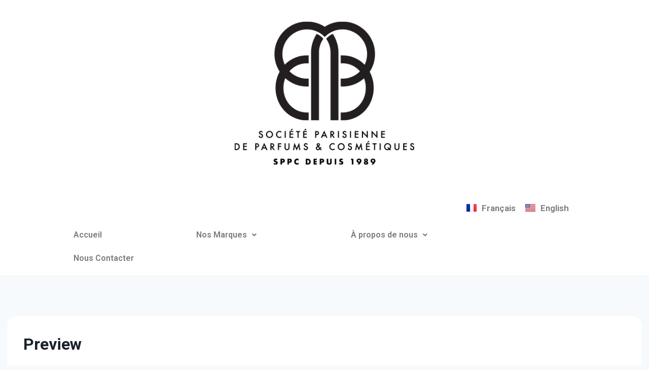

--- FILE ---
content_type: text/css
request_url: https://www.sppcparfums.com/wp-content/uploads/useanyfont/uaf.css?ver=1729427361
body_size: 87
content:
				@font-face {
					font-family: 'futura-medium';
					src: url('/wp-content/uploads/useanyfont/2436Futura-Medium.woff2') format('woff2'),
						url('/wp-content/uploads/useanyfont/2436Futura-Medium.woff') format('woff');
					  font-display: auto;
				}

				.futura-medium{font-family: 'futura-medium' !important;}

		

--- FILE ---
content_type: text/css
request_url: https://www.sppcparfums.com/wp-content/uploads/elementor/css/post-4758.css?ver=1769186985
body_size: 729
content:
.elementor-4758 .elementor-element.elementor-element-ba4c0a7{--display:flex;--background-transition:0.3s;}.elementor-4758 .elementor-element.elementor-element-2d1c9f1 img{width:91%;max-width:91%;}.elementor-4758 .elementor-element.elementor-element-2d1c9f1:hover img{opacity:0.1;}.elementor-4758 .elementor-element.elementor-element-ac1b8c6{--display:flex;--flex-direction:column;--container-widget-width:100%;--container-widget-height:initial;--container-widget-flex-grow:0;--container-widget-align-self:initial;--flex-wrap-mobile:wrap;--background-transition:0.3s;}.elementor-4758 .elementor-element.elementor-element-79b4c43 > .elementor-widget-container{margin:0px 0px 0px 0px;padding:0px 63px 0px 35px;}.elementor-4758 .elementor-element.elementor-element-79b4c43.elementor-element{--align-self:flex-end;}.elementor-4758 .elementor-element.elementor-element-79b4c43 .cpel-switcher__lang a{padding-left:0px;padding-right:0px;}.elementor-4758 .elementor-element.elementor-element-79b4c43 .cpel-switcher__nav{--cpel-switcher-space:19px;}.elementor-4758 .elementor-element.elementor-element-79b4c43.cpel-switcher--aspect-ratio-11 .cpel-switcher__flag{width:20px;height:20px;}.elementor-4758 .elementor-element.elementor-element-79b4c43.cpel-switcher--aspect-ratio-43 .cpel-switcher__flag{width:20px;height:calc(20px * 0.75);}.elementor-4758 .elementor-element.elementor-element-79b4c43 .cpel-switcher__flag img{border-radius:0px;}.elementor-4758 .elementor-element.elementor-element-79b4c43 .cpel-switcher__name{padding-left:10px;}.elementor-4758 .elementor-element.elementor-element-ccf0ec9{--display:flex;--background-transition:0.3s;}.elementor-4758 .elementor-element.elementor-element-f4569eb .menu-item a.hfe-menu-item{padding-left:50px;padding-right:50px;}.elementor-4758 .elementor-element.elementor-element-f4569eb .menu-item a.hfe-sub-menu-item{padding-left:calc( 50px + 20px );padding-right:50px;}.elementor-4758 .elementor-element.elementor-element-f4569eb .hfe-nav-menu__layout-vertical .menu-item ul ul a.hfe-sub-menu-item{padding-left:calc( 50px + 40px );padding-right:50px;}.elementor-4758 .elementor-element.elementor-element-f4569eb .hfe-nav-menu__layout-vertical .menu-item ul ul ul a.hfe-sub-menu-item{padding-left:calc( 50px + 60px );padding-right:50px;}.elementor-4758 .elementor-element.elementor-element-f4569eb .hfe-nav-menu__layout-vertical .menu-item ul ul ul ul a.hfe-sub-menu-item{padding-left:calc( 50px + 80px );padding-right:50px;}.elementor-4758 .elementor-element.elementor-element-f4569eb .menu-item a.hfe-menu-item, .elementor-4758 .elementor-element.elementor-element-f4569eb .menu-item a.hfe-sub-menu-item{padding-top:15px;padding-bottom:15px;}body:not(.rtl) .elementor-4758 .elementor-element.elementor-element-f4569eb .hfe-nav-menu__layout-horizontal .hfe-nav-menu > li.menu-item:not(:last-child){margin-right:86px;}body.rtl .elementor-4758 .elementor-element.elementor-element-f4569eb .hfe-nav-menu__layout-horizontal .hfe-nav-menu > li.menu-item:not(:last-child){margin-left:86px;}.elementor-4758 .elementor-element.elementor-element-f4569eb nav:not(.hfe-nav-menu__layout-horizontal) .hfe-nav-menu > li.menu-item:not(:last-child){margin-bottom:86px;}.elementor-4758 .elementor-element.elementor-element-f4569eb ul.sub-menu{width:220px;}.elementor-4758 .elementor-element.elementor-element-f4569eb .sub-menu a.hfe-sub-menu-item,
						 .elementor-4758 .elementor-element.elementor-element-f4569eb nav.hfe-dropdown li a.hfe-menu-item,
						 .elementor-4758 .elementor-element.elementor-element-f4569eb nav.hfe-dropdown li a.hfe-sub-menu-item,
						 .elementor-4758 .elementor-element.elementor-element-f4569eb nav.hfe-dropdown-expandible li a.hfe-menu-item,
						 .elementor-4758 .elementor-element.elementor-element-f4569eb nav.hfe-dropdown-expandible li a.hfe-sub-menu-item{padding-top:15px;padding-bottom:15px;}.elementor-4758 .elementor-element.elementor-element-f4569eb .hfe-nav-menu__toggle{margin:0 auto;}.elementor-4758 .elementor-element.elementor-element-f4569eb .sub-menu,
								.elementor-4758 .elementor-element.elementor-element-f4569eb nav.hfe-dropdown,
								.elementor-4758 .elementor-element.elementor-element-f4569eb nav.hfe-dropdown-expandible,
								.elementor-4758 .elementor-element.elementor-element-f4569eb nav.hfe-dropdown .menu-item a.hfe-menu-item,
								.elementor-4758 .elementor-element.elementor-element-f4569eb nav.hfe-dropdown .menu-item a.hfe-sub-menu-item{background-color:#fff;}.elementor-4758 .elementor-element.elementor-element-f4569eb .sub-menu li.menu-item:not(:last-child),
						.elementor-4758 .elementor-element.elementor-element-f4569eb nav.hfe-dropdown li.menu-item:not(:last-child),
						.elementor-4758 .elementor-element.elementor-element-f4569eb nav.hfe-dropdown-expandible li.menu-item:not(:last-child){border-bottom-style:solid;border-bottom-color:#c4c4c4;border-bottom-width:1px;}@media(max-width:1024px){body:not(.rtl) .elementor-4758 .elementor-element.elementor-element-f4569eb.hfe-nav-menu__breakpoint-tablet .hfe-nav-menu__layout-horizontal .hfe-nav-menu > li.menu-item:not(:last-child){margin-right:0px;}body .elementor-4758 .elementor-element.elementor-element-f4569eb nav.hfe-nav-menu__layout-vertical .hfe-nav-menu > li.menu-item:not(:last-child){margin-bottom:0px;}}@media(max-width:767px){body:not(.rtl) .elementor-4758 .elementor-element.elementor-element-f4569eb.hfe-nav-menu__breakpoint-mobile .hfe-nav-menu__layout-horizontal .hfe-nav-menu > li.menu-item:not(:last-child){margin-right:0px;}body .elementor-4758 .elementor-element.elementor-element-f4569eb nav.hfe-nav-menu__layout-vertical .hfe-nav-menu > li.menu-item:not(:last-child){margin-bottom:0px;}}

--- FILE ---
content_type: text/css
request_url: https://www.sppcparfums.com/wp-content/uploads/elementor/css/post-4683.css?ver=1769186985
body_size: 1188
content:
.elementor-4683 .elementor-element.elementor-element-2336df0{--display:flex;--flex-direction:row;--container-widget-width:initial;--container-widget-height:100%;--container-widget-flex-grow:1;--container-widget-align-self:stretch;--flex-wrap-mobile:wrap;--gap:0px 0px;--background-transition:0.3s;--padding-top:50px;--padding-bottom:50px;--padding-left:0px;--padding-right:0px;}.elementor-4683 .elementor-element.elementor-element-2336df0:not(.elementor-motion-effects-element-type-background), .elementor-4683 .elementor-element.elementor-element-2336df0 > .elementor-motion-effects-container > .elementor-motion-effects-layer{background-color:#D9D9D9;}.elementor-4683 .elementor-element.elementor-element-2336df0, .elementor-4683 .elementor-element.elementor-element-2336df0::before{--border-transition:0.3s;}.elementor-4683 .elementor-element.elementor-element-911176f{--display:flex;--flex-direction:column;--container-widget-width:100%;--container-widget-height:initial;--container-widget-flex-grow:0;--container-widget-align-self:initial;--flex-wrap-mobile:wrap;--background-transition:0.3s;}.elementor-4683 .elementor-element.elementor-element-911176f.e-con{--flex-grow:0;--flex-shrink:0;}.elementor-4683 .elementor-element.elementor-element-439426d{width:var( --container-widget-width, 123.896% );max-width:123.896%;--container-widget-width:123.896%;--container-widget-flex-grow:0;}.elementor-4683 .elementor-element.elementor-element-439426d.elementor-element{--flex-grow:0;--flex-shrink:0;}.elementor-4683 .elementor-element.elementor-element-439426d img{width:100%;max-width:100%;height:189px;}.elementor-4683 .elementor-element.elementor-element-a0fa0f1{--display:flex;--flex-direction:column;--container-widget-width:100%;--container-widget-height:initial;--container-widget-flex-grow:0;--container-widget-align-self:initial;--flex-wrap-mobile:wrap;--background-transition:0.3s;}.elementor-4683 .elementor-element.elementor-element-5f575ff .elementor-heading-title{color:#000000;font-family:"Roboto", Sans-serif;font-weight:600;}.elementor-4683 .elementor-element.elementor-element-290cb66 .elementor-icon-list-icon i{color:#000000;transition:color 0.3s;}.elementor-4683 .elementor-element.elementor-element-290cb66 .elementor-icon-list-icon svg{fill:#000000;transition:fill 0.3s;}.elementor-4683 .elementor-element.elementor-element-290cb66{--e-icon-list-icon-size:14px;--icon-vertical-offset:0px;}.elementor-4683 .elementor-element.elementor-element-290cb66 .elementor-icon-list-item > .elementor-icon-list-text, .elementor-4683 .elementor-element.elementor-element-290cb66 .elementor-icon-list-item > a{font-family:"Roboto", Sans-serif;font-size:17px;font-weight:400;}.elementor-4683 .elementor-element.elementor-element-290cb66 .elementor-icon-list-text{transition:color 0.3s;}.elementor-4683 .elementor-element.elementor-element-e89b118{--display:flex;--flex-direction:column;--container-widget-width:100%;--container-widget-height:initial;--container-widget-flex-grow:0;--container-widget-align-self:initial;--flex-wrap-mobile:wrap;--background-transition:0.3s;}.elementor-4683 .elementor-element.elementor-element-80f2ebf .elementor-heading-title{color:#000000;font-family:"Roboto", Sans-serif;font-size:25px;font-weight:600;}.elementor-4683 .elementor-element.elementor-element-06f1ecd{--display:flex;--flex-direction:column;--container-widget-width:100%;--container-widget-height:initial;--container-widget-flex-grow:0;--container-widget-align-self:initial;--flex-wrap-mobile:wrap;--background-transition:0.3s;}.elementor-4683 .elementor-element.elementor-element-06f1ecd.e-con{--flex-grow:0;--flex-shrink:0;}.elementor-4683 .elementor-element.elementor-element-a6efaa4 .elementor-icon-list-items:not(.elementor-inline-items) .elementor-icon-list-item:not(:last-child){padding-bottom:calc(3px/2);}.elementor-4683 .elementor-element.elementor-element-a6efaa4 .elementor-icon-list-items:not(.elementor-inline-items) .elementor-icon-list-item:not(:first-child){margin-top:calc(3px/2);}.elementor-4683 .elementor-element.elementor-element-a6efaa4 .elementor-icon-list-items.elementor-inline-items .elementor-icon-list-item{margin-right:calc(3px/2);margin-left:calc(3px/2);}.elementor-4683 .elementor-element.elementor-element-a6efaa4 .elementor-icon-list-items.elementor-inline-items{margin-right:calc(-3px/2);margin-left:calc(-3px/2);}body.rtl .elementor-4683 .elementor-element.elementor-element-a6efaa4 .elementor-icon-list-items.elementor-inline-items .elementor-icon-list-item:after{left:calc(-3px/2);}body:not(.rtl) .elementor-4683 .elementor-element.elementor-element-a6efaa4 .elementor-icon-list-items.elementor-inline-items .elementor-icon-list-item:after{right:calc(-3px/2);}.elementor-4683 .elementor-element.elementor-element-a6efaa4 .elementor-icon-list-icon i{color:#000000;transition:color 0.3s;}.elementor-4683 .elementor-element.elementor-element-a6efaa4 .elementor-icon-list-icon svg{fill:#000000;transition:fill 0.3s;}.elementor-4683 .elementor-element.elementor-element-a6efaa4{--e-icon-list-icon-size:14px;--icon-vertical-offset:0px;}.elementor-4683 .elementor-element.elementor-element-a6efaa4 .elementor-icon-list-item > .elementor-icon-list-text, .elementor-4683 .elementor-element.elementor-element-a6efaa4 .elementor-icon-list-item > a{font-family:"Roboto", Sans-serif;font-weight:400;}.elementor-4683 .elementor-element.elementor-element-a6efaa4 .elementor-icon-list-text{transition:color 0.3s;}.elementor-4683 .elementor-element.elementor-element-dc045aa{--display:flex;--flex-direction:column;--container-widget-width:100%;--container-widget-height:initial;--container-widget-flex-grow:0;--container-widget-align-self:initial;--flex-wrap-mobile:wrap;--background-transition:0.3s;}.elementor-4683 .elementor-element.elementor-element-943e665 .elementor-heading-title{color:#000000;font-family:"Roboto", Sans-serif;font-size:27px;font-weight:600;}.elementor-4683 .elementor-element.elementor-element-454add6 .elementor-icon-list-icon i{color:#000000;transition:color 0.3s;}.elementor-4683 .elementor-element.elementor-element-454add6 .elementor-icon-list-icon svg{fill:#000000;transition:fill 0.3s;}.elementor-4683 .elementor-element.elementor-element-454add6{--e-icon-list-icon-size:14px;--icon-vertical-offset:0px;}.elementor-4683 .elementor-element.elementor-element-454add6 .elementor-icon-list-text{text-shadow:0px 0px 10px rgba(0,0,0,0.3);transition:color 0.3s;}.elementor-4683 .elementor-element.elementor-element-8d23cea > .elementor-widget-container{margin:15px 15px 15px 15px;}.elementor-4683 .elementor-element.elementor-element-8d23cea .cpel-switcher__nav{--cpel-switcher-space:15px;}.elementor-4683 .elementor-element.elementor-element-8d23cea.cpel-switcher--aspect-ratio-11 .cpel-switcher__flag{width:20px;height:20px;}.elementor-4683 .elementor-element.elementor-element-8d23cea.cpel-switcher--aspect-ratio-43 .cpel-switcher__flag{width:20px;height:calc(20px * 0.75);}.elementor-4683 .elementor-element.elementor-element-8d23cea .cpel-switcher__flag img{border-radius:0px;}.elementor-4683 .elementor-element.elementor-element-8d23cea .cpel-switcher__name{padding-left:10px;}.elementor-4683 .elementor-element.elementor-element-98c0e23{--display:flex;--min-height:0px;--flex-direction:row;--container-widget-width:initial;--container-widget-height:100%;--container-widget-flex-grow:1;--container-widget-align-self:stretch;--flex-wrap-mobile:wrap;--gap:0px 0px;--background-transition:0.3s;--padding-top:0px;--padding-bottom:0px;--padding-left:5px;--padding-right:5px;}.elementor-4683 .elementor-element.elementor-element-98c0e23:not(.elementor-motion-effects-element-type-background), .elementor-4683 .elementor-element.elementor-element-98c0e23 > .elementor-motion-effects-container > .elementor-motion-effects-layer{background-color:#000000;}.elementor-4683 .elementor-element.elementor-element-98c0e23, .elementor-4683 .elementor-element.elementor-element-98c0e23::before{--border-transition:0.3s;}.elementor-4683 .elementor-element.elementor-element-f784b2f{--display:flex;--flex-direction:column;--container-widget-width:100%;--container-widget-height:initial;--container-widget-flex-grow:0;--container-widget-align-self:initial;--flex-wrap-mobile:wrap;--background-transition:0.3s;}.elementor-4683 .elementor-element.elementor-element-fbdc53a{text-align:left;}.elementor-4683 .elementor-element.elementor-element-fbdc53a .elementor-heading-title{color:#FFFFFF;font-family:"Futura", Sans-serif;font-size:14px;font-weight:100;}.elementor-4683 .elementor-element.elementor-element-b46859b{--display:flex;--flex-direction:column;--container-widget-width:100%;--container-widget-height:initial;--container-widget-flex-grow:0;--container-widget-align-self:initial;--flex-wrap-mobile:wrap;--background-transition:0.3s;}.elementor-4683 .elementor-element.elementor-element-c26920f{text-align:right;}.elementor-4683 .elementor-element.elementor-element-c26920f .elementor-heading-title{color:#FFFFFF;font-family:"Futura", Sans-serif;font-size:14px;font-weight:100;}.elementor-4683 .elementor-element.elementor-element-a4aa8c1{--display:grid;--e-con-grid-template-columns:repeat(2, 1fr);--e-con-grid-template-rows:repeat(1, 1fr);--grid-auto-flow:row;--background-transition:0.3s;}.elementor-4683 .elementor-element.elementor-element-251283c{--display:flex;--background-transition:0.3s;}@media(max-width:1024px){.elementor-4683 .elementor-element.elementor-element-a4aa8c1{--grid-auto-flow:row;}}@media(min-width:768px){.elementor-4683 .elementor-element.elementor-element-911176f{--width:23.739%;}.elementor-4683 .elementor-element.elementor-element-a0fa0f1{--width:25%;}.elementor-4683 .elementor-element.elementor-element-e89b118{--width:25%;}.elementor-4683 .elementor-element.elementor-element-06f1ecd{--width:91.799%;}.elementor-4683 .elementor-element.elementor-element-dc045aa{--width:25%;}.elementor-4683 .elementor-element.elementor-element-f784b2f{--width:50%;}.elementor-4683 .elementor-element.elementor-element-b46859b{--width:50%;}}@media(max-width:767px){.elementor-4683 .elementor-element.elementor-element-a4aa8c1{--e-con-grid-template-columns:repeat(1, 1fr);--grid-auto-flow:row;}}